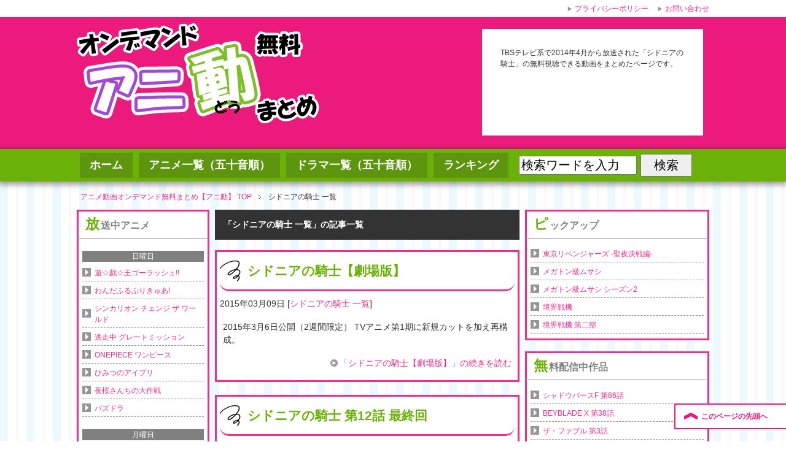

--- FILE ---
content_type: text/html; charset=UTF-8
request_url: http://www.mtvrockthecradle.com/category/knightsofsidonia/
body_size: 9013
content:
<!DOCTYPE html PUBLIC "-//W3C//DTD XHTML 1.0 Transitional//EN" "http://www.w3.org/TR/xhtml1/DTD/xhtml1-transitional.dtd"><html
xmlns=http://www.w3.org/1999/xhtml dir=ltr xml:lang=ja lang=ja xmlns:og=http://ogp.me/ns# xmlns:fb=http://www.facebook.com/2008/fbml itemscope=itemscope itemtype=http://schema.org/ ><head><meta
http-equiv="Content-Type" content="text/html; charset=UTF-8"><meta
name="keywords" content="アニメ動画,YouTubeアニメ,シドニアの騎士 一覧"><meta
name="description" content="TBSテレビ系で2014年4月から放送された「シドニアの騎士」の無料視聴できる動画をまとめたページです。"><meta
http-equiv="Content-Style-Type" content="text/css"><meta
http-equiv="Content-Script-Type" content="text/javascript">
<!--[if IE]><meta
http-equiv="imagetoolbar" content="no"><![endif]--><link
rel=stylesheet href=http://www.mtvrockthecradle.com/wp-content/themes/keni61_1403/common.css type=text/css media=all><link
rel=stylesheet href=http://www.mtvrockthecradle.com/wp-content/themes/keni61_1403_pc/layout.css type=text/css media=all><link
rel=stylesheet href="http://www.mtvrockthecradle.com/wp-content/themes/keni61_1403_pc/design.css?ver=1564594349" type=text/css media=all><link
rel=stylesheet href=http://www.mtvrockthecradle.com/wp-content/themes/keni61_1403/print.css type=text/css media=print><link
rel="shortcut icon"  type=image/x-icon href=http://www.mtvrockthecradle.com/wp-content/themes/keni61_1403/favicon.ico><link
rel=apple-touch-icon href=http://www.mtvrockthecradle.com/wp-content/themes/keni61_1403/images/home-icon.png><link
rel=alternate type=application/atom+xml title="アニメ動画オンデマンド無料まとめ【アニ動】 Atom Feed" href=http://www.mtvrockthecradle.com/feed/atom/ ><link
rel=alternate type=application/rss+xml title="アニメ動画オンデマンド無料まとめ【アニ動】 RSS Feed" href=http://www.mtvrockthecradle.com/feed/ > <script src=http://www.mtvrockthecradle.com/wp-content/cache/minify/bae02.js></script> <title>シドニアの騎士 一覧 | アニメ動画オンデマンド無料まとめ【アニ動】</title><link
rel=canonical href=http://www.mtvrockthecradle.com/category/knightsofsidonia/ ><link
rel=next href=http://www.mtvrockthecradle.com/category/knightsofsidonia/page/2/ ><meta
name="google" content="nositelinkssearchbox"> <script type=application/ld+json class=aioseo-schema>{"@context":"https:\/\/schema.org","@graph":[{"@type":"WebSite","@id":"http:\/\/www.mtvrockthecradle.com\/#website","url":"http:\/\/www.mtvrockthecradle.com\/","name":"\u30a2\u30cb\u30e1\u52d5\u753b\u30aa\u30f3\u30c7\u30de\u30f3\u30c9\u7121\u6599\u307e\u3068\u3081\u3010\u30a2\u30cb\u52d5\u3011","description":"\u30a2\u30cb\u52d5\u3067\u306f\u3001\u898b\u9003\u3057\u914d\u4fe1\u52d5\u753b\u306a\u3069\u3001\u6bce\u65e5\u66f4\u65b0\u3055\u308c\u308b\u30a2\u30cb\u30e1\u3092\u307e\u3068\u3081\u3066\u3054\u7d39\u4ecb\uff01 \u30b3\u30e1\u30f3\u30c8\u6b04\u3067\u3001\u307f\u3093\u306a\u306e\u611f\u60f3\u3082\u898b\u3066\u307f\u3088\u3046\uff01","publisher":{"@id":"http:\/\/www.mtvrockthecradle.com\/#organization"}},{"@type":"Organization","@id":"http:\/\/www.mtvrockthecradle.com\/#organization","name":"\u30a2\u30cb\u30e1\u52d5\u753b\u30aa\u30f3\u30c7\u30de\u30f3\u30c9\u7121\u6599\u307e\u3068\u3081\u3010\u30a2\u30cb\u52d5\u3011","url":"http:\/\/www.mtvrockthecradle.com\/"},{"@type":"BreadcrumbList","@id":"http:\/\/www.mtvrockthecradle.com\/category\/knightsofsidonia\/#breadcrumblist","itemListElement":[{"@type":"ListItem","@id":"http:\/\/www.mtvrockthecradle.com\/#listItem","position":"1","item":{"@type":"WebPage","@id":"http:\/\/www.mtvrockthecradle.com\/","name":"\u30db\u30fc\u30e0","description":"\u30a2\u30cb\u30e1\u52d5\u753bYouTube\u7121\u6599\u307e\u3068\u3081\u3010\u30a2\u30cb\u52d5\u3011\u3067\u306f\u30a2\u30cb\u30e1\u306e\u52d5\u753b\u304c\u7121\u6599\u3067\u898b\u653e\u984c\uff01 \u6bce\u65e5\u66f4\u65b0\u3055\u308c\u308b\u30a2\u30cb\u30e1\u3092\u307e\u3068\u3081\u3066\u3054\u7d39\u4ecb\uff01","url":"http:\/\/www.mtvrockthecradle.com\/"},"nextItem":"http:\/\/www.mtvrockthecradle.com\/category\/knightsofsidonia\/#listItem"},{"@type":"ListItem","@id":"http:\/\/www.mtvrockthecradle.com\/category\/knightsofsidonia\/#listItem","position":"2","item":{"@type":"WebPage","@id":"http:\/\/www.mtvrockthecradle.com\/category\/knightsofsidonia\/","name":"\u30b7\u30c9\u30cb\u30a2\u306e\u9a0e\u58eb \u4e00\u89a7","url":"http:\/\/www.mtvrockthecradle.com\/category\/knightsofsidonia\/"},"previousItem":"http:\/\/www.mtvrockthecradle.com\/#listItem"}]},{"@type":"CollectionPage","@id":"http:\/\/www.mtvrockthecradle.com\/category\/knightsofsidonia\/#collectionpage","url":"http:\/\/www.mtvrockthecradle.com\/category\/knightsofsidonia\/","name":"\u30b7\u30c9\u30cb\u30a2\u306e\u9a0e\u58eb \u4e00\u89a7 | \u30a2\u30cb\u30e1\u52d5\u753b\u30aa\u30f3\u30c7\u30de\u30f3\u30c9\u7121\u6599\u307e\u3068\u3081\u3010\u30a2\u30cb\u52d5\u3011","inLanguage":"ja","isPartOf":{"@id":"http:\/\/www.mtvrockthecradle.com\/#website"},"breadcrumb":{"@id":"http:\/\/www.mtvrockthecradle.com\/category\/knightsofsidonia\/#breadcrumblist"}}]}</script> <link
rel=dns-prefetch href=//ajax.googleapis.com><link
rel=dns-prefetch href=//s.w.org><link
rel=dns-prefetch href=//pagead2.googlesyndication.com><link
rel=alternate type=application/rss+xml title="アニメ動画オンデマンド無料まとめ【アニ動】 &raquo; フィード" href=http://www.mtvrockthecradle.com/feed/ ><link
rel=alternate type=application/rss+xml title="アニメ動画オンデマンド無料まとめ【アニ動】 &raquo; コメントフィード" href=http://www.mtvrockthecradle.com/comments/feed/ ><link
rel=alternate type=application/rss+xml title="アニメ動画オンデマンド無料まとめ【アニ動】 &raquo; シドニアの騎士 一覧 カテゴリーのフィード" href=http://www.mtvrockthecradle.com/category/knightsofsidonia/feed/ > <script type=text/javascript>window._wpemojiSettings = {"baseUrl":"https:\/\/s.w.org\/images\/core\/emoji\/12.0.0-1\/72x72\/","ext":".png","svgUrl":"https:\/\/s.w.org\/images\/core\/emoji\/12.0.0-1\/svg\/","svgExt":".svg","source":{"concatemoji":"http:\/\/www.mtvrockthecradle.com\/wp-includes\/js\/wp-emoji-release.min.js?ver=5.3.20"}};
			!function(e,a,t){var n,r,o,i=a.createElement("canvas"),p=i.getContext&&i.getContext("2d");function s(e,t){var a=String.fromCharCode;p.clearRect(0,0,i.width,i.height),p.fillText(a.apply(this,e),0,0);e=i.toDataURL();return p.clearRect(0,0,i.width,i.height),p.fillText(a.apply(this,t),0,0),e===i.toDataURL()}function c(e){var t=a.createElement("script");t.src=e,t.defer=t.type="text/javascript",a.getElementsByTagName("head")[0].appendChild(t)}for(o=Array("flag","emoji"),t.supports={everything:!0,everythingExceptFlag:!0},r=0;r<o.length;r++)t.supports[o[r]]=function(e){if(!p||!p.fillText)return!1;switch(p.textBaseline="top",p.font="600 32px Arial",e){case"flag":return s([127987,65039,8205,9895,65039],[127987,65039,8203,9895,65039])?!1:!s([55356,56826,55356,56819],[55356,56826,8203,55356,56819])&&!s([55356,57332,56128,56423,56128,56418,56128,56421,56128,56430,56128,56423,56128,56447],[55356,57332,8203,56128,56423,8203,56128,56418,8203,56128,56421,8203,56128,56430,8203,56128,56423,8203,56128,56447]);case"emoji":return!s([55357,56424,55356,57342,8205,55358,56605,8205,55357,56424,55356,57340],[55357,56424,55356,57342,8203,55358,56605,8203,55357,56424,55356,57340])}return!1}(o[r]),t.supports.everything=t.supports.everything&&t.supports[o[r]],"flag"!==o[r]&&(t.supports.everythingExceptFlag=t.supports.everythingExceptFlag&&t.supports[o[r]]);t.supports.everythingExceptFlag=t.supports.everythingExceptFlag&&!t.supports.flag,t.DOMReady=!1,t.readyCallback=function(){t.DOMReady=!0},t.supports.everything||(n=function(){t.readyCallback()},a.addEventListener?(a.addEventListener("DOMContentLoaded",n,!1),e.addEventListener("load",n,!1)):(e.attachEvent("onload",n),a.attachEvent("onreadystatechange",function(){"complete"===a.readyState&&t.readyCallback()})),(n=t.source||{}).concatemoji?c(n.concatemoji):n.wpemoji&&n.twemoji&&(c(n.twemoji),c(n.wpemoji)))}(window,document,window._wpemojiSettings);</script> <style type=text/css>img.wp-smiley,
img.emoji {
	display: inline !important;
	border: none !important;
	box-shadow: none !important;
	height: 1em !important;
	width: 1em !important;
	margin: 0 .07em !important;
	vertical-align: -0.1em !important;
	background: none !important;
	padding: 0 !important;
}</style><link
rel=stylesheet id=wp-block-library-css  href='http://www.mtvrockthecradle.com/wp-includes/css/dist/block-library/style.min.css?ver=5.3.20' type=text/css media=all><link
rel=stylesheet id=contact-form-7-css  href='http://www.mtvrockthecradle.com/wp-content/plugins/contact-form-7/includes/css/styles.css?ver=5.1.7' type=text/css media=all> <script type=text/javascript src='//ajax.googleapis.com/ajax/libs/jquery/1.10.1/jquery.min.js?ver=5.3.20'></script> <script type=application/json id=wpp-json>{"sampling_active":1,"sampling_rate":100,"ajax_url":"http:\/\/www.mtvrockthecradle.com\/wp-json\/wordpress-popular-posts\/v1\/popular-posts","ID":0,"token":"99083a2b5f","lang":0,"debug":0}</script> <script src=http://www.mtvrockthecradle.com/wp-content/cache/minify/56d32.js></script> <script type=text/javascript>var COMMENT_AJAX = {"endpoint":"http:\/\/www.mtvrockthecradle.com\/wp-admin\/admin-ajax.php","action":"comment_ajax","post_id":"41693","nonce":"ad6e4a0ba7"};</script> <script src=http://www.mtvrockthecradle.com/wp-content/cache/minify/cd08c.js></script> <link
rel=https://api.w.org/ href=http://www.mtvrockthecradle.com/wp-json/ ><link
rel=canonical href=http://www.mtvrockthecradle.com/category/knightsofsidonia/ ><link
rel=stylesheet id=comment_ajax_css-css  href=http://www.mtvrockthecradle.com/wp-content/plugins/00_comment_ajax/comment_ajax.css type=text/css media=all> <script type=text/javascript>jQuery(function() {
	var tab_content = $('.tab_content > div');
	var tab_section = $('.tab_content > section');
	var tab_li = $('#tab > li');
	$(window).ready(function() {
				var day = 0;
		tab_content.add(tab_section).css('display','none')
		.eq(day).css('display','block');
		tab_li.eq(day).css('background','#e9015e').css('color','#fff').addClass('select');
		$("#loading").fadeOut();
		$("#tab_select").fadeIn();
	});
	tab_li.click(function() {
		var index = tab_li.index(this);
		tab_li.css('background','').css('color','');
		tab_content.add(tab_section).css('display','none');
		tab_li.eq(index).css('background','#e9015e').css('color','#fff');
		tab_content.add(tab_section).eq(index).css('display','block');
		tab_li.removeClass('select');
		$(this).addClass('select');
	});
	tab_li.mouseover(function() {
			$(this).css('background','#e9015e').css('color','#fff');
		})
		.mouseout(function() {
			var select = jQuery(this).hasClass('select');
			if(!select){
				$(this).css('background','').css('color','');
			}
		});
	
});</script> <style type=text/css>#tab_select{display:none;}
.select {
	background: #e9015e!important;
	color: #fff!important;
}
#loading{
	text-align: center;
	margin:50px 0;
}</style> <script type=text/javascript>jQuery(function() {
	jQuery("img.lazy").lazyload({
		effect: 'fadeIn',
		effectspeed: 800
	});
});</script> <meta
name="robots" content="noindex,follow"><meta
name="generator" content="Site Kit by Google 1.37.0"><style>@-webkit-keyframes bgslide {
                from {
                    background-position-x: 0;
                }
                to {
                    background-position-x: -200%;
                }
            }

            @keyframes bgslide {
                    from {
                        background-position-x: 0;
                    }
                    to {
                        background-position-x: -200%;
                    }
            }

            .wpp-widget-placeholder {
                margin: 0 auto;
                width: 60px;
                height: 3px;
                background: #dd3737;
                background: -webkit-gradient(linear, left top, right top, from(#dd3737), color-stop(10%, #571313), to(#dd3737));
                background: linear-gradient(90deg, #dd3737 0%, #571313 10%, #dd3737 100%);
                background-size: 200% auto;
                border-radius: 3px;
                -webkit-animation: bgslide 1s infinite linear;
                animation: bgslide 1s infinite linear;
            }</style> <script async src=//pagead2.googlesyndication.com/pagead/js/adsbygoogle.js></script><script>(adsbygoogle = window.adsbygoogle || []).push({"google_ad_client":"ca-pub-7493848057936129","enable_page_level_ads":true,"tag_partner":"site_kit"});</script><meta
itemprop="name" content="「シドニアの騎士 一覧」の記事一覧 | アニメ動画オンデマンド無料まとめ【アニ動】"><meta
itemprop="description" content="TBSテレビ系で2014年4月から放送された「シドニアの騎士」の無料視聴できる動画をまとめたページです。"></head><body
class="archive category category-knightsofsidonia category-977 col3"><div
id=fb-root></div><div
id=container><div
id=header><div
id=header-in><div
id=header-title><p
class=header-logo><a
href=http://www.mtvrockthecradle.com><img
src=http://www.mtvrockthecradle.com/wp-content/themes/keni61_1403/images/logo.png?20190801 alt="「シドニアの騎士 一覧」の記事一覧 | アニメ動画オンデマンド無料まとめ【アニ動】"></a></p></div><div
id=header-text><p>TBSテレビ系で2014年4月から放送された「シドニアの騎士」の無料視聴できる動画をまとめたページです。</p></div></div></div><div
id=global-nav><dl
id=global-nav-in><dt
class=btn-gnav>メニュー</dt><dd
class=menu-wrap><ul
id=menu class=menu>
<li
id=menu-item-22719 class="first menu-item menu-item-type-custom menu-item-object-custom menu-item-home menu-item-22719"><a
href=http://www.mtvrockthecradle.com/ >ホーム</a></li>
<li
id=menu-item-22720 class="menu-item menu-item-type-post_type menu-item-object-page menu-item-22720"><a
href=http://www.mtvrockthecradle.com/anime123/ >アニメ一覧（五十音順）</a></li>
<li
id=menu-item-22722 class="menu-item menu-item-type-custom menu-item-object-custom menu-item-22722"><a
href=http://www.doramadougas.com/dorama123/ >ドラマ一覧（五十音順）</a></li>
<li
id=menu-item-59679 class="menu-item menu-item-type-custom menu-item-object-custom menu-item-59679"><a
href=http://www.mtvrockthecradle.com/rankings/ >ランキング</a></li></ul></dd><dd
class=form-wrap><form
role=search method=get id=searchform action=http://www.mtvrockthecradle.com/ >
<input
type=text class=search value name=s id=s placeholder="ワンピース 120など">
<input
type=submit id=searchsubmit value=検索></form></dd></dl></div><div
id=main><div
id=main-in><div
id=breadcrumbs><ol>
<li
class=first itemscope=itemscope itemtype=http://data-vocabulary.org/Breadcrumb><a
href=http://www.mtvrockthecradle.com itemprop=url><span
itemprop=title>アニメ動画オンデマンド無料まとめ【アニ動】 TOP</span></a></li>
<li
itemscope=itemscope itemtype=http://data-vocabulary.org/Breadcrumb><h1><span
itemprop=title>シドニアの騎士 一覧</span></h1></li></ol></div><div
id=main-and-sub><div
id=main-contents><p
class=archive-title>「シドニアの騎士 一覧」の記事一覧</p><div
class=contents></div><div
class=post><h2 class="post-title"><a
href=http://www.mtvrockthecradle.com/knightsofsidonia/knightsofsidonia-movie01/ title=シドニアの騎士【劇場版】>シドニアの騎士【劇場版】</a></h2><p
class=post-meta><span
class=post-data>2015年03月09日</span> [<span
class=post-cat><a
href=http://www.mtvrockthecradle.com/category/knightsofsidonia/ rel="category tag">シドニアの騎士 一覧</a></span>]</p><div
class="contents clearfix"><div
class=article><p>2015年3月6日公開（2週間限定） TVアニメ第1期に新規カットを加え再構成。</p><p
class=link-next><a
href=http://www.mtvrockthecradle.com/knightsofsidonia/knightsofsidonia-movie01/ >「シドニアの騎士【劇場版】」の続きを読む</a></p></div></div></div><div
class=post><h2 class="post-title"><a
href=http://www.mtvrockthecradle.com/knightsofsidonia/knightsofsidonia-12/ title="シドニアの騎士 第12話 最終回">シドニアの騎士 第12話 最終回</a></h2><p
class=post-meta><span
class=post-data>2014年06月27日</span> [<span
class=post-cat><a
href=http://www.mtvrockthecradle.com/category/knightsofsidonia/ rel="category tag">シドニアの騎士 一覧</a></span>]</p><div
class="contents clearfix"><div
class=article><p>巨大奇居子の主本体への突破口を開くため、超高出力ヘイグス砲を放つシドニア。奇居子の内部構造が露わになると、開口部から衛人隊が突入を開始する。一方の長道は、サマリたちの背後に現れた紅天蛾の撃破を引き受ける。苦戦しながらも紅・・・</p><p
class=link-next><a
href=http://www.mtvrockthecradle.com/knightsofsidonia/knightsofsidonia-12/ >「シドニアの騎士 第12話 最終回」の続きを読む</a></p></div></div></div><div
class=post><h2 class="post-title"><a
href=http://www.mtvrockthecradle.com/knightsofsidonia/knightsofsidonia-11/ title="シドニアの騎士 第11話">シドニアの騎士 第11話</a></h2><p
class=post-meta><span
class=post-data>2014年06月20日</span> [<span
class=post-cat><a
href=http://www.mtvrockthecradle.com/category/knightsofsidonia/ rel="category tag">シドニアの騎士 一覧</a></span>]</p><div
class="contents clearfix"><div
class=article><p>シドニアの進路上に胞衣で小惑星を丸ごと飲み込んだ巨大奇居子が出現する。シドニアは斜め加速で衝突軌道を外れるが、奇居子も進路を転換。再び衝突軌道へ入る。衝突までの猶予がない中、纈は対惑星誘導飛翔体による小惑星の破壊を命令。・・・</p><p
class=link-next><a
href=http://www.mtvrockthecradle.com/knightsofsidonia/knightsofsidonia-11/ >「シドニアの騎士 第11話」の続きを読む</a></p></div></div></div><div
class=post><h2 class="post-title"><a
href=http://www.mtvrockthecradle.com/knightsofsidonia/knightsofsidonia-10/ title="シドニアの騎士 第10話">シドニアの騎士 第10話</a></h2><p
class=post-meta><span
class=post-data>2014年06月13日</span> [<span
class=post-cat><a
href=http://www.mtvrockthecradle.com/category/knightsofsidonia/ rel="category tag">シドニアの騎士 一覧</a></span>]</p><div
class="contents clearfix"><div
class=article><p>長道、イザナ、纈が基底湖へ観光に訪れる。纈の真の目的は、第四次奇居子防衛戦ののちに処刑された科学者・落合が残した研究施設の探検だった。しかし、意図せず最厳重警備隔離施設に近づいてしまったため、3人は警備員に眠らされてしま・・・</p><p
class=link-next><a
href=http://www.mtvrockthecradle.com/knightsofsidonia/knightsofsidonia-10/ >「シドニアの騎士 第10話」の続きを読む</a></p></div></div></div><div
class=post><h2 class="post-title"><a
href=http://www.mtvrockthecradle.com/knightsofsidonia/knightsofsidonia-09/ title="シドニアの騎士 第9話">シドニアの騎士 第9話</a></h2><p
class=post-meta><span
class=post-data>2014年06月06日</span> [<span
class=post-cat><a
href=http://www.mtvrockthecradle.com/category/knightsofsidonia/ rel="category tag">シドニアの騎士 一覧</a></span>]</p><div
class="contents clearfix"><div
class=article><p>エナ星白を保存する外宇宙生命体研究所、通称「外生研」。エナ星白の知性を確認するため、研究者・田寛ヌミが長道への反応を見る実験を行う。最初は胞手を伸ばすという反応を見せたエナ星白だが、実験を重ねるごとに長道の言葉に応答する・・・</p><p
class=link-next><a
href=http://www.mtvrockthecradle.com/knightsofsidonia/knightsofsidonia-09/ >「シドニアの騎士 第9話」の続きを読む</a></p></div></div></div><div
class=cont-menu-wp><ul>
<li
class=nav-prev><a
href=http://www.mtvrockthecradle.com/category/knightsofsidonia/page/2/ >以前の記事へ</a></li></ul></div></div><dl
id=sub-contents class=sub-column><dt
class=sub-contents-btn>放送中アニメ</dt><dd
id=sub-contents-in><div
class="contents widget-conts widget_text"><h3>放送中アニメ</h3><div
class=widgetContent><ul><div
class=midasi>日曜日</div><ul
class=mylist1>
<li><a
href=http://www.mtvrockthecradle.com/yugioh-gorush/yugioh-gorush-00/ >遊☆戯☆王ゴーラッシュ!!</a></li>
<li><a
href=http://www.mtvrockthecradle.com/wonderful-precure/wonderful-precure-00/ >わんだふるぷりきゅあ!</a></li>
<li><a
href=http://www.mtvrockthecradle.com/shinkalion-change-the-world/shinkalion-change-the-world-00/ >シンカリオン チェンジ ザ ワールド</a></li>
<li><a
href=http://www.mtvrockthecradle.com/tosochu-gm/tosochu-gm-00/ >逃走中 グレートミッション</a></li>
<li><a
href=http://www.mtvrockthecradle.com/onep/onep-00/ >ONEPIECE ワンピース</a></li>
<li><a
href=http://www.mtvrockthecradle.com/aipri/aipri-00/ >ひみつのアイプリ</a></li>
<li><a
href=http://www.mtvrockthecradle.com/mission-yozakura-family/mission-yozakura-family-00/ >夜桜さんちの大作戦</a></li>
<li><a
href=http://www.mtvrockthecradle.com/pad/pad-00/ >パズドラ</a></li></ul><div
class=midasi>月曜日</div><ul
class=mylist1>
<li><a
href=http://www.mtvrockthecradle.com/spice-and-wolf/spice-and-wolf-00/ >狼と香辛料 -MERCHANT MEETS THE WISE WOLF-</a></li></ul><div
class=midasi>火曜日</div><ul
class=mylist1>
<li><a
href=http://www.mtvrockthecradle.com/boukyaku-battery/boukyaku-battery-00/ >忘却バッテリー</a></li></ul><div
class=midasi>水曜日</div><ul
class=mylist1>
<li><a
href=http://www.mtvrockthecradle.com/link-click2/link-click2-00/ >時光代理人 -LINK CLICK-II</a></li></ul><div
class=midasi>木曜日</div><ul
class=mylist1></ul><div
class=midasi>金曜日</div><ul
class=mylist1>
<li><a
href=http://www.mtvrockthecradle.com/beyblade-x/beyblade-x-00/ >BEYBLADE X</a></li>
<li><a
href=http://www.mtvrockthecradle.com/pokemon-2023/pokemon-2023-00/ >ポケットモンスター（2023）</a></li>
<li><a
href=http://www.mtvrockthecradle.com/maohgakuin2-2c/maohgakuin2-2c-00/ >魔王学院の不適合者（第2期）後半クール</a></li>
<li><a
href=http://www.mtvrockthecradle.com/ten-sura3/ten-sura3-00/ >転生したらスライムだった件（第3期）</a></li></ul><div
class=midasi>土曜日</div><ul
class=mylist1>
<li><a
href=http://www.mtvrockthecradle.com/bonobono/bonobono-00/ >ぼのぼの</a></li>
<li><a
href=http://www.mtvrockthecradle.com/ninjala/ninjala-00/ >ニンジャラ</a></li>
<li><a
href=http://www.mtvrockthecradle.com/shadowverse-f/shadowverse-f-00/ >シャドウバースF</a></li>
<li><a
href=http://www.mtvrockthecradle.com/heroaca7/heroaca7-00/ >僕のヒーローアカデミア（第7期）</a></li>
<li><a
href=http://www.mtvrockthecradle.com/conan/conan-00/ >名探偵コナン</a></li>
<li><a
href=http://www.mtvrockthecradle.com/karasu/karasu-00/ >烏は主を選ばない</a></li>
<li><a
href=http://www.mtvrockthecradle.com/ryuzoku/ryuzoku-00/ >龍族 -The Blazing Dawn-</a></li>
<li><a
href=http://www.mtvrockthecradle.com/the-fable/the-fable-00/ >ザ・ファブル</a></li>
<li><a
href=http://www.mtvrockthecradle.com/sasakoi/sasakoi-00/ >ささやくように恋を唄う</a></li></ul><div
class=midasi>その他</div><ul
class=mylist1></ul><p>2026/02/01 05:03更新</p></ul></div></div><div
class="contents widget-conts widget_text"><h3>放送終了のアニメ</h3><div
class=widgetContent><ul><div
class=midasi>日曜日</div><ul
class=mylist1></ul><div
class=midasi>月曜日</div><ul
class=mylist1></ul><div
class=midasi>火曜日</div><ul
class=mylist1></ul><div
class=midasi>水曜日</div><ul
class=mylist1></ul><div
class=midasi>木曜日</div><ul
class=mylist1></ul><div
class=midasi>金曜日</div><ul
class=mylist1></ul><div
class=midasi>土曜日</div><ul
class=mylist1></ul><div
class=midasi>その他</div><ul
class=mylist1></ul></ul></div></div></dd></dl></div><dl
id=sidebar class=sub-column><dt
class=sidebar-btn>ピックアップ・新着アニメ</dt><dd
id=sidebar-in><div
class="contents widget-conts widget_text"><h3>ピックアップ</h3><div
class=widgetContent><ul><li><a
href=http://www.mtvrockthecradle.com/tokyo-revengers2/tokyo-revengers2-00/ >東京リベンジャーズ -聖夜決戦編-</a></li><li><a
href=http://www.mtvrockthecradle.com/megaton-musashi/megaton-musashi-00/ >メガトン級ムサシ</a></li><li><a
href=http://www.mtvrockthecradle.com/megaton-musashi2/megaton-musashi2-00/ >メガトン級ムサシ シーズン2</a></li><li><a
href=http://www.mtvrockthecradle.com/kyoukai-senki/kyoukai-senki-00/ >境界戦機</a></li><li><a
href=http://www.mtvrockthecradle.com/kyoukai-senki2/kyoukai-senki2-00/ >境界戦機 第二部</a></li></ul></div></div><div
class="contents widget-conts widget_text"><h3>無料配信中作品</h3><div
class=widgetContent><ul><li><a
href=http://www.mtvrockthecradle.com/shadowverse-f/shadowverse-f-86/ >シャドウバースF 第86話</a></li><li><a
href=http://www.mtvrockthecradle.com/beyblade-x/beyblade-x-38/ >BEYBLADE X 第38話</a></li><li><a
href=http://www.mtvrockthecradle.com/the-fable/the-fable-03/ >ザ・ファブル 第3話</a></li><li><a
href=http://www.mtvrockthecradle.com/the-fable/the-fable-02/ >ザ・ファブル 第2話</a></li><li><a
href=http://www.mtvrockthecradle.com/the-fable/the-fable-01/ >ザ・ファブル 第1話</a></li><li><a
href=http://www.mtvrockthecradle.com/beyblade-x/beyblade-x-37/ >BEYBLADE X 第37話</a></li></ul></div></div><div
class="contents widget-conts widget_recent_entries"><h3>新着アニメ動画</h3><ul>
<li>
<a
href=http://www.mtvrockthecradle.com/mushokutensei2-2c/mushokutensei2-2c-12/ >無職転生 II 〜異世界行ったら本気だす〜 第2クール 第12話 最終回</a>
</li>
<li>
<a
href=http://www.mtvrockthecradle.com/kimetsu-hashirageikohen/kimetsu-hashirageikohen-08/ >鬼滅の刃 柱稽古編 第8話 最終回</a>
</li>
<li>
<a
href=http://www.mtvrockthecradle.com/pad/pad-313/ >パズドラ 第313話</a>
</li>
<li>
<a
href=http://www.mtvrockthecradle.com/cap-tsuba2018-jryouth/cap-tsuba2018-jryouth-39/ >キャプテン翼 シーズン2 -ジュニアユース編- 第39話 最終回</a>
</li>
<li>
<a
href=http://www.mtvrockthecradle.com/eupho3/eupho3-13/ >響け！ユーフォニアム3 第13話 最終回</a>
</li>
<li>
<a
href=http://www.mtvrockthecradle.com/mission-yozakura-family/mission-yozakura-family-13/ >夜桜さんちの大作戦 第13話</a>
</li>
<li>
<a
href=http://www.mtvrockthecradle.com/sentai-daishikkaku/sentai-daishikkaku-12/ >戦隊大失格 第12話 最終回</a>
</li>
<li>
<a
href=http://www.mtvrockthecradle.com/aipri/aipri-13/ >ひみつのアイプリ 第13話</a>
</li>
<li>
<a
href=http://www.mtvrockthecradle.com/onep/onep-1110/ >ONEPIECE ワンピース 第1110話</a>
</li>
<li>
<a
href=http://www.mtvrockthecradle.com/tosochu-gm/tosochu-gm-62/ >逃走中 グレートミッション 第62話</a>
</li></ul></div></dd></dl></div></div><div
id=footer><div
id=footer-in></div></div><div
id=top><div
id=top-in><ul
id=top-menu>
<li><a
href=http://www.mtvrockthecradle.com/privacy/ >プライバシーポリシー</a></li>
<li><a
href=http://www.mtvrockthecradle.com/privacy/#contact>お問い合わせ</a></li></ul></div></div><div
class=copyright><p><small>Copyright (C) 2009-2026 アニメ動画オンデマンド無料まとめ【アニ動】 <span>All Rights Reserved.</span></small></p></div></div><p
class=page-top><a
href=#container>このページの先頭へ</a></p>
 <script>(function(i,s,o,g,r,a,m){i['GoogleAnalyticsObject']=r;i[r]=i[r]||function(){
  (i[r].q=i[r].q||[]).push(arguments)},i[r].l=1*new Date();a=s.createElement(o),
  m=s.getElementsByTagName(o)[0];a.async=1;a.src=g;m.parentNode.insertBefore(a,m)
  })(window,document,'script','//www.google-analytics.com/analytics.js','ga');

  ga('create', 'UA-17498888-7', 'auto');
  ga('send', 'pageview');</script> <script src=http://www.mtvrockthecradle.com/wp-content/cache/minify/69faf.js></script> <script type=text/javascript>var wpcf7 = {"apiSettings":{"root":"http:\/\/www.mtvrockthecradle.com\/wp-json\/contact-form-7\/v1","namespace":"contact-form-7\/v1"},"cached":"1"};</script> <script src=http://www.mtvrockthecradle.com/wp-content/cache/minify/4d7a4.js></script> </body></html>

--- FILE ---
content_type: text/html; charset=utf-8
request_url: https://www.google.com/recaptcha/api2/aframe
body_size: 267
content:
<!DOCTYPE HTML><html><head><meta http-equiv="content-type" content="text/html; charset=UTF-8"></head><body><script nonce="PAExZastVZL0KxY-8WB29Q">/** Anti-fraud and anti-abuse applications only. See google.com/recaptcha */ try{var clients={'sodar':'https://pagead2.googlesyndication.com/pagead/sodar?'};window.addEventListener("message",function(a){try{if(a.source===window.parent){var b=JSON.parse(a.data);var c=clients[b['id']];if(c){var d=document.createElement('img');d.src=c+b['params']+'&rc='+(localStorage.getItem("rc::a")?sessionStorage.getItem("rc::b"):"");window.document.body.appendChild(d);sessionStorage.setItem("rc::e",parseInt(sessionStorage.getItem("rc::e")||0)+1);localStorage.setItem("rc::h",'1769971766153');}}}catch(b){}});window.parent.postMessage("_grecaptcha_ready", "*");}catch(b){}</script></body></html>

--- FILE ---
content_type: text/css
request_url: http://www.mtvrockthecradle.com/wp-content/themes/keni61_1403_pc/layout.css
body_size: 759
content:
@charset "UTF-8";

/*------------------------------------------------------------
レイアウト
-------------------------------------------------------------*/

html,body{ width: 100%; }


/*--------------------------------------------------------
1カラムレイアウト
--------------------------------------------------------*/

.col1 #container,
.col1 #top,
.col1 #header,
.col1 #global-nav,
.col1 #main,
.col1 #main-image,
.col1 #footer,
.col1 .copyright{
	width: 100%;
	min-width: 1000px;
}

.col1 #top-in,
.col1 #header-in,
.col1 #global-nav-in,
.col1 #main-in,
.col1 #main-image-in,
.col1 #footer-in,
.col1 .copyright p{
	width: 1030px;
	margin: auto;
}

.col1 #main-contents{ width: 100%; }


/*--------------------------------------------------------
2カラムレイアウト
--------------------------------------------------------*/

.col2 #container,
.col2 #top,
.col2 #header,
.col2 #global-nav,
.col2 #main,
.col2 #main-image,
.col2 #footer,
.col2 .copyright,
.col2r #container,
.col2r #top,
.col2r #header,
.col2r #global-nav,
.col2r #main,
.col2r #main-image,
.col2r #footer,
.col2r .copyright{
	width: 100%;
	min-width: 1000px;
}

.col2 #top-in,
.col2 #header-in,
.col2 #global-nav-in,
.col2 #main-in,
.col2 #main-image-in,
.col2 #footer-in,
.col2 .copyright p,
.col2r #top-in,
.col2r #header-in,
.col2r #global-nav-in,
.col2r #main-in,
.col2r #main-image-in,
.col2r #footer-in,
.col2r .copyright p{
	width: 1000px;
	margin: auto;
}

.col2 #sidebar,
.col2r #sidebar{ width: 29%; }

.col2 #main-and-sub,
.col2r #main-and-sub{ width: 69.8%; }


/*コンテンツ配置*/
.col2 #main-and-sub{ float: left; }
.col2 #sidebar{ float: right; }

.col2r #main-and-sub{ float: right; }
.col2r #sidebar{ float: left; }


/*--------------------------------------------------------
3カラムレイアウト
--------------------------------------------------------*/

.col3 #container,
.col3 #top,
.col3 #header,
.col3 #global-nav,
.col3 #main,
.col3 #main-image,
.col3 #footer,
.col3 .copyright,
.col3r #container,
.col3r #top,
.col3r #header,
.col3r #global-nav,
.col3r #main,
.col3r #main-image,
.col3r #footer,
.col3r .copyright{
	width: 100%;
	min-width: 1000px;
}

.col3 #top-in,
.col3 #header-in,
.col3 #global-nav-in,
.col3 #main-in,
.col3 #main-image-in,
.col3 #footer-in,
.col3 .copyright p,
.col3r #top-in,
.col3r #header-in,
.col3r #global-nav-in,
.col3r #main-in,
.col3r #main-image-in,
.col3r #footer-in,
.col3r .copyright p{
	width: 1030px;
	margin: auto;
}

.col3 #sidebar,
.col3r #sidebar{ width: 29.1%; }

.col3 #main-and-sub,
.col3r #main-and-sub{ width: 70%; }

.col3 #main-contents,
.col3r #main-contents{ width: 68.8%; }

.col3 #sub-contents,
.col3r #sub-contents{ width: 30%; }


/*コンテンツ配置*/
.col3 #main-and-sub{ float: left; }
.col3 #main-contents{ float: right; }
.col3 #sub-contents{ float: left; }
.col3 #sidebar{ float: right; }

.col3r #main-and-sub{ float: left; }
.col3r #main-contents{ float: left; }
.col3r #sub-contents{ float: right; }
.col3r #sidebar{ float: right; }


--- FILE ---
content_type: text/css
request_url: http://www.mtvrockthecradle.com/wp-content/plugins/00_comment_ajax/comment_ajax.css
body_size: 1314
content:
@charset "UTF-8";

/*------------------------------------------------------------
コメント欄のスタイル
-------------------------------------------------------------*/
#main-contents .contents #respond {
    margin: 10px;
}

.comm-container {
	background: #f2f2f2;
}

#commentlist {
    margin: 0 !important;
}

#commentlist, respond form {
    padding: 10px !important;
}

#commentlist .children {
	margin: 12px 0 0 0 !important;
	display: none;
}

#commentlist li {
	border-top: 1px dashed #666;
	padding: 12px;
	list-style-type: none
}

#commentlist .children li {
    border: 0;
    background: #e6e6e6;
}

#commentlist .children li:not(:first-child) {
    margin-top: 2px;
}

#commentlist .children .children li,
#commentlist .children .show-reply {
    border: 0;
    background: #dadada;
}

.contributor {
    margin-bottom: 7px;
}

.contributor-name {
    position: relative;
    color: #2f7600;
    font-size: 16px;
    width: 178px;
    white-space: nowrap;
    overflow: hidden;
    white-space: nowrap;
    overflow: hidden;
    -ms-text-overflow: ellipsis;
    -o-text-overflow: ellipsis;
    text-overflow: ellipsis;
    float: left;
}

.contributor-info {
	float: right;
}

.contributor-info span {
    margin-right: 8px;
    font-size: 12px;
    color: #666;
}

.contributor-info .past-time {
    position: relative;
    margin-right: 0;
}

.comm-content {
    word-break: break-word;
    margin-bottom: 7px;
}

.reply a {
    float: right;
    -webkit-border-radius: 4px;
    -moz-border-radius: 4px;
    -ms-border-radius: 4px;
    -o-border-radius: 4px;
    border-radius: 4px;
    border: 1px solid #000ab8;
    color: #000ab8;
    width: 76px;
    line-height: 34px;
    margin-left: 8px;
    text-align: center;
    background: transparent;
    display: block;
}

.comment-form {
    display: block;
    font-size: 16px;
    position: relative;
    z-index: 0;
}

.wrapper-comment-form-name {
    font-size: 16px;
    padding: 0;
    background-color: #fff;
    margin-bottom: 4px;
    margin-top: 12px;
}

.comment-form-name {
    border: none;
    display: block;
    width: 100% !important;
    height: 40px !important;
    margin: 0;
    padding: 11px 10px 10px 10px !important;
    font-size: 16px;
    -ms-box-sizing: border-box;
    -webkit-box-sizing: border-box;
    -moz-box-sizing: border-box;
    box-sizing: border-box;
}

.wrapper-comment-form-text {
    padding: 0;
    background-color: #fff;
}

.comment-form-text {
    border: none;
    resize: none;
    display: block;
    width: 100%;
    margin: 0;
    padding: 10px;
    height: 76px;
    font-size: 16px;
    -ms-box-sizing: border-box;
    -webkit-box-sizing: border-box;
    -moz-box-sizing: border-box;
    box-sizing: border-box;
}

.comment-form-btn {
    width: 300px;
    margin: 12px auto 0 auto;
    font-size: 16px;
    color: #000;
}

.comment-form-submit, #get-rest-of-comments {
	background: none !important;
	box-shadow: none !important;
	text-shadow: none !important;
    display: block;
    background-color: #777 !important;
    color: #fff;
    width: 100% !important;
    height: 48px;
    -webkit-border-radius: 2px;
    -moz-border-radius: 2px;
    -ms-border-radius: 2px;
    -o-border-radius: 2px;
    border-radius: 2px !important;
    border: solid 1px #777 !important;
    margin: 0 auto;
	padding: 0 !important;
}

.show-reply {
    cursor: pointer;
    -webkit-user-select: none;
    -moz-user-select: none;
    user-select: none;
    position: relative;
    background: #e6e6e6;
    line-height: 42px;
    color: #000AB5;
    text-align: center;
    margin-top: 12px;
}

.show-reply:after {
    position: absolute;
    content: "";
    bottom: 5px;
    left: 50%;
    margin-left: -2px;
    width: 0;
    height: 0;
    border-left: 4px solid transparent;
    border-right: 4px solid transparent;
    border-top: 4px solid #000ab8;
}

.show-reply.open:after {
    border-left: 4px solid transparent;
    border-right: 4px solid transparent;
    border-top: none;
    border-bottom: 4px solid #000ab8;
}

.show-reply-text {
    position: relative;
}

#cancel-comment-reply-link {
    text-align: center;
    font-size: 16px;
    display: block;
    background-color: #fff;
    color: #C50000;
    -webkit-border-radius: 2px;
    -moz-border-radius: 2px;
    -ms-border-radius: 2px;
    -o-border-radius: 2px;
    border-radius: 2px;
    margin-top: 12px !important;
    border: solid 1px #C50000 !important;
    width: 100%;
    height: 48px;
    line-height: 50px;
}